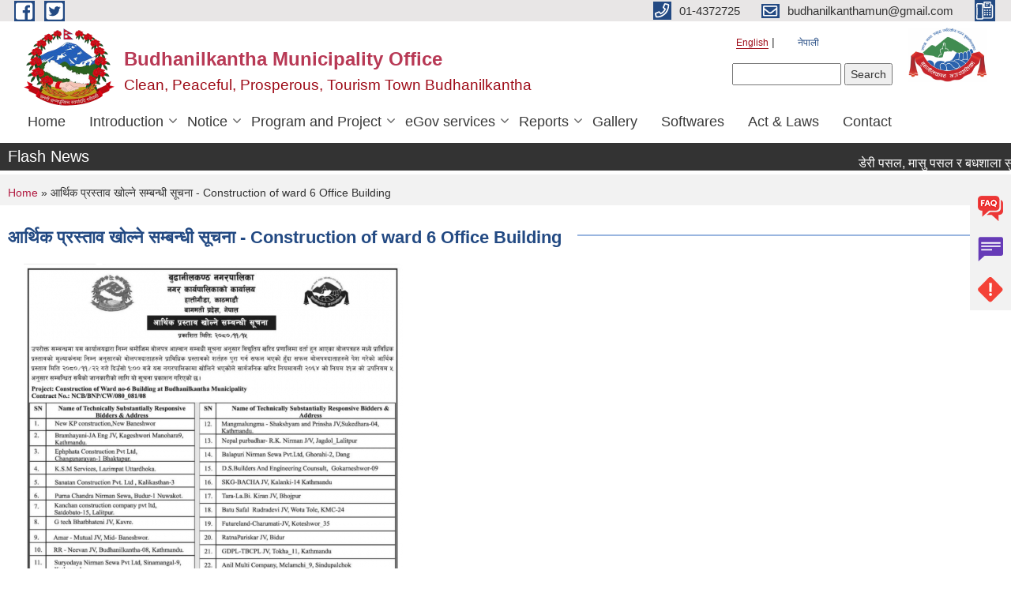

--- FILE ---
content_type: text/html; charset=utf-8
request_url: https://budhanilkanthamun.gov.np/en/content/%E0%A4%86%E0%A4%B0%E0%A5%8D%E0%A4%A5%E0%A4%BF%E0%A4%95-%E0%A4%AA%E0%A5%8D%E0%A4%B0%E0%A4%B8%E0%A5%8D%E0%A4%A4%E0%A4%BE%E0%A4%B5-%E0%A4%96%E0%A5%8B%E0%A4%B2%E0%A5%8D%E0%A4%A8%E0%A5%87-%E0%A4%B8%E0%A4%AE%E0%A5%8D%E0%A4%AC%E0%A4%A8%E0%A5%8D%E0%A4%A7%E0%A5%80-%E0%A4%B8%E0%A5%82%E0%A4%9A%E0%A4%A8%E0%A4%BE-construction-ward-6-office-building
body_size: 11236
content:
<!DOCTYPE html PUBLIC "-//W3C//DTD XHTML+RDFa 1.0//EN"
  "http://www.w3.org/MarkUp/DTD/xhtml-rdfa-1.dtd">
<html xmlns="http://www.w3.org/1999/xhtml" xml:lang="en" version="XHTML+RDFa 1.0" dir="ltr"
  xmlns:content="http://purl.org/rss/1.0/modules/content/"
  xmlns:dc="http://purl.org/dc/terms/"
  xmlns:foaf="http://xmlns.com/foaf/0.1/"
  xmlns:og="http://ogp.me/ns#"
  xmlns:rdfs="http://www.w3.org/2000/01/rdf-schema#"
  xmlns:sioc="http://rdfs.org/sioc/ns#"
  xmlns:sioct="http://rdfs.org/sioc/types#"
  xmlns:skos="http://www.w3.org/2004/02/skos/core#"
  xmlns:xsd="http://www.w3.org/2001/XMLSchema#">

<head profile="http://www.w3.org/1999/xhtml/vocab">
  <meta http-equiv="Content-Type" content="text/html; charset=utf-8" />
<meta name="Generator" content="Municipality Website" />
<link rel="canonical" href="/en/content/%E0%A4%86%E0%A4%B0%E0%A5%8D%E0%A4%A5%E0%A4%BF%E0%A4%95-%E0%A4%AA%E0%A5%8D%E0%A4%B0%E0%A4%B8%E0%A5%8D%E0%A4%A4%E0%A4%BE%E0%A4%B5-%E0%A4%96%E0%A5%8B%E0%A4%B2%E0%A5%8D%E0%A4%A8%E0%A5%87-%E0%A4%B8%E0%A4%AE%E0%A5%8D%E0%A4%AC%E0%A4%A8%E0%A5%8D%E0%A4%A7%E0%A5%80-%E0%A4%B8%E0%A5%82%E0%A4%9A%E0%A4%A8%E0%A4%BE-construction-ward-6-office-building" />
<link rel="shortlink" href="/en/node/1828" />
<link rel="shortcut icon" href="https://budhanilkanthamun.gov.np/sites/budhanilkanthamun.gov.np/files/bmun%20logo_0.jpg" type="image/jpeg" />
<meta charset="UTF-8">
<meta name="theme-color" content="#053775">
<meta name="viewport" content="width=device-width, initial-scale=1, user-scalable=0,  target-densitydpi=device-dpi">
<title>आर्थिक प्रस्ताव खोल्ने सम्बन्धी सूचना  - Construction of ward 6 Office Building | Budhanilkantha Municipality Office</title>
<meta property="og:image" content="http://202.45.144.235/sites/all/themes/newmun/oglogo.png">
<meta http-equiv="X-UA-Compatible" content="IE=edge">
<meta name="msapplication-TileColor" content="#ffffff">
<meta name="msapplication-TileImage" content="favicon/ms-icon-144x144.png">
<meta name="theme-color" content="#ffffff">

<!-- *************** Google Font *************** -->
<link href="https://fonts.googleapis.com/css?family=Poppins:300,400,500,600,700" rel="stylesheet">
<link href="https://fonts.googleapis.com/css?family=Mukta" rel="stylesheet">

<!-- *************** Font Awesome *************** -->
<link href="sites/all/themes/newmun/fonts/font-awesome-5-0-1/css/fontawesome-all.min.css" rel="stylesheet" type="text/css" />
<style type="text/css" media="all">
@import url("https://budhanilkanthamun.gov.np/modules/system/system.base.css?t1l7m9");
@import url("https://budhanilkanthamun.gov.np/modules/system/system.menus.css?t1l7m9");
@import url("https://budhanilkanthamun.gov.np/modules/system/system.messages.css?t1l7m9");
@import url("https://budhanilkanthamun.gov.np/modules/system/system.theme.css?t1l7m9");
</style>
<style type="text/css" media="all">
@import url("https://budhanilkanthamun.gov.np/modules/field/theme/field.css?t1l7m9");
@import url("https://budhanilkanthamun.gov.np/modules/node/node.css?t1l7m9");
@import url("https://budhanilkanthamun.gov.np/modules/poll/poll.css?t1l7m9");
@import url("https://budhanilkanthamun.gov.np/modules/search/search.css?t1l7m9");
@import url("https://budhanilkanthamun.gov.np/modules/user/user.css?t1l7m9");
@import url("https://budhanilkanthamun.gov.np/sites/all/modules/views/css/views.css?t1l7m9");
@import url("https://budhanilkanthamun.gov.np/sites/all/modules/ckeditor/css/ckeditor.css?t1l7m9");
</style>
<style type="text/css" media="all">
@import url("https://budhanilkanthamun.gov.np/sites/all/modules/colorbox/styles/default/colorbox_style.css?t1l7m9");
@import url("https://budhanilkanthamun.gov.np/sites/all/modules/ctools/css/ctools.css?t1l7m9");
@import url("https://budhanilkanthamun.gov.np/modules/locale/locale.css?t1l7m9");
@import url("https://budhanilkanthamun.gov.np/sites/all/modules/text_resize/text_resize.css?t1l7m9");
</style>
<style type="text/css" media="all">
@import url("https://budhanilkanthamun.gov.np/sites/all/themes/newmun-old/js/vendor/bootstrap/css/bootstrap.min.css?t1l7m9");
@import url("https://budhanilkanthamun.gov.np/sites/all/themes/newmun-old/js/vendor/bootstrap/css/bootstrap-theme.min.css?t1l7m9");
@import url("https://budhanilkanthamun.gov.np/sites/all/themes/newmun-old/js/vendor/slick-1-9/slick.css?t1l7m9");
@import url("https://budhanilkanthamun.gov.np/sites/all/themes/newmun-old/js/vendor/slick-1-9/slick-theme.css?t1l7m9");
@import url("https://budhanilkanthamun.gov.np/sites/all/themes/newmun-old/js/vendor/malihu-custom-scroll/jquery.mCustomScrollbar.min.css?t1l7m9");
@import url("https://budhanilkanthamun.gov.np/sites/all/themes/newmun-old/css/common/main.css?t1l7m9");
@import url("https://budhanilkanthamun.gov.np/sites/all/themes/newmun-old/css/common/pp.css?t1l7m9");
@import url("https://budhanilkanthamun.gov.np/sites/all/themes/newmun-old/css/common/header.css?t1l7m9");
@import url("https://budhanilkanthamun.gov.np/sites/all/themes/newmun-old/css/common/footer.css?t1l7m9");
@import url("https://budhanilkanthamun.gov.np/sites/all/themes/newmun-old/css/theme/theme-red-blue.css?t1l7m9");
@import url("https://budhanilkanthamun.gov.np/sites/all/themes/newmun-old/css/pages/home-Municipality.css?t1l7m9");
@import url("https://budhanilkanthamun.gov.np/sites/all/themes/newmun-old/css/pages/gallery.css?t1l7m9");
@import url("https://budhanilkanthamun.gov.np/sites/all/themes/newmun-old/css/common/inner-page.css?t1l7m9");
@import url("https://budhanilkanthamun.gov.np/sites/all/themes/newmun-old/css/pages/note.css?t1l7m9");
@import url("https://budhanilkanthamun.gov.np/sites/all/themes/newmun-old/css/pages/contact.css?t1l7m9");
</style>

<!--[if lte IE 7]>
<link type="text/css" rel="stylesheet" href="https://budhanilkanthamun.gov.np/sites/all/themes/newmun-old/css/ie.css?t1l7m9" media="all" />
<![endif]-->

<!--[if IE 6]>
<link type="text/css" rel="stylesheet" href="https://budhanilkanthamun.gov.np/sites/all/themes/newmun-old/css/ie6.css?t1l7m9" media="all" />
<![endif]-->

</head>
<body class="html not-front not-logged-in two-sidebars page-node page-node- page-node-1828 node-type-article i18n-en triptych footer-columns" >
  <div id="skip-link">
    <a href="#main-content" class="element-invisible element-focusable">Skip to main content</a>
  </div>
        

<div class="sticky">
        <a href="/faq">
		<img src = "/sites/all/themes/newmun/img/icons/faq.png">            
            <span>FAQs</span>
        </a>
        <a href="/grievance">
            <img src="/sites/all/themes/newmun/img/icons/Group_215.png">            <span>Complain</span>
        </a>
		<a href="/problem-registration">
            <img src="/sites/all/themes/newmun/img/icons/Group_217.png">            <span>Problems</span>
        </a>
    </div>
    <header>
        <button id="menu-toggle">
            <div id="hamburger">
                <span></span>
                <span></span>
                <span></span>
            </div>
            <div id="cross">
                <span></span>
                <span></span>
            </div>
        </button>
        <div class="header-top">
            <div class="container flex-container">
                <div class="top-left">
                    <a href="">
                      <img src="/sites/all/themes/newmun/img/icons/fb.png"> 
                    </a>

                    <a href="">
                        <img src="/sites/all/themes/newmun/img/icons/tter.png">					       </a>
                    <div class="first">
                        <div class="translate">
                            <ul class="language-switcher-locale-url"><li class="en first active"><a href="/en/content/%E0%A4%86%E0%A4%B0%E0%A5%8D%E0%A4%A5%E0%A4%BF%E0%A4%95-%E0%A4%AA%E0%A5%8D%E0%A4%B0%E0%A4%B8%E0%A5%8D%E0%A4%A4%E0%A4%BE%E0%A4%B5-%E0%A4%96%E0%A5%8B%E0%A4%B2%E0%A5%8D%E0%A4%A8%E0%A5%87-%E0%A4%B8%E0%A4%AE%E0%A5%8D%E0%A4%AC%E0%A4%A8%E0%A5%8D%E0%A4%A7%E0%A5%80-%E0%A4%B8%E0%A5%82%E0%A4%9A%E0%A4%A8%E0%A4%BE-construction-ward-6-office-building" class="language-link active" xml:lang="en">English</a></li>
<li class="ne last"><a href="/ne/content/%E0%A4%86%E0%A4%B0%E0%A5%8D%E0%A4%A5%E0%A4%BF%E0%A4%95-%E0%A4%AA%E0%A5%8D%E0%A4%B0%E0%A4%B8%E0%A5%8D%E0%A4%A4%E0%A4%BE%E0%A4%B5-%E0%A4%96%E0%A5%8B%E0%A4%B2%E0%A5%8D%E0%A4%A8%E0%A5%87-%E0%A4%B8%E0%A4%AE%E0%A5%8D%E0%A4%AC%E0%A4%A8%E0%A5%8D%E0%A4%A7%E0%A5%80-%E0%A4%B8%E0%A5%82%E0%A4%9A%E0%A4%A8%E0%A4%BE-construction-ward-6-office-building" class="language-link" xml:lang="ne">नेपाली</a></li>
</ul>                        </div>
                        <button class="search-mobile">
                              <div class="region region-search-box">
    <div id="block-search-form" class="block block-search">

    
  <div class="content">
    <form action="/en/content/%E0%A4%86%E0%A4%B0%E0%A5%8D%E0%A4%A5%E0%A4%BF%E0%A4%95-%E0%A4%AA%E0%A5%8D%E0%A4%B0%E0%A4%B8%E0%A5%8D%E0%A4%A4%E0%A4%BE%E0%A4%B5-%E0%A4%96%E0%A5%8B%E0%A4%B2%E0%A5%8D%E0%A4%A8%E0%A5%87-%E0%A4%B8%E0%A4%AE%E0%A5%8D%E0%A4%AC%E0%A4%A8%E0%A5%8D%E0%A4%A7%E0%A5%80-%E0%A4%B8%E0%A5%82%E0%A4%9A%E0%A4%A8%E0%A4%BE-construction-ward-6-office-building" method="post" id="search-block-form" accept-charset="UTF-8"><div><div class="container-inline">
      <h2 class="element-invisible">Search form</h2>
    <div class="form-item form-type-textfield form-item-search-block-form">
  <label class="element-invisible" for="edit-search-block-form--2">Search </label>
 <input title="Enter the terms you wish to search for." type="text" id="edit-search-block-form--2" name="search_block_form" value="" size="15" maxlength="128" class="form-text" />
</div>
<div class="form-actions form-wrapper" id="edit-actions"><input type="submit" id="edit-submit" name="op" value="Search" class="form-submit" /></div><input type="hidden" name="form_build_id" value="form-v9n7-6I0ear_zvnIepDiHgQfOSDw88UDHfbyrp7hVpI" />
<input type="hidden" name="form_id" value="search_block_form" />
</div>
</div></form>  </div>
</div>
  </div>
                            <button class="close">X</button>
                        </button>
                    </div>
                </div>
                <div class="top-right">

                    <a href="tel:01-4372725">
                        <img src="/sites/all/themes/newmun/img/icons/Path_39.png">						
                        <span>01-4372725</span>
                    </a>
                    <a href="mailto:budhanilkanthamun@gmail.com">
					<img src="/sites/all/themes/newmun/img/icons/Path_38.png">					  
                        <span>budhanilkanthamun@gmail.com</span>
                    </a>
                    <a href="tel:">
                        <img src="/sites/all/themes/newmun/img/icons/Group_142.png">						
                        <span></span>
                    </a>
                    <!-- <button class="btn-search-toggler">
                        <img src="sites/all/themes/newmun/img/icons/icon-search.svg" alt="" class="svg">
                    </button> -->
                </div>
            </div>
            
        </div>
        <nav class="header-bottom">
            <div class="container flex-container">
                <div class="layer-1">
                    <a class="logo-mobile" href="/en">
                       <img src="/sites/all/themes/newmun/new_logo.png">				   </a>
                    <a class="logo-main" href="/en">
                        <img src="/sites/all/themes/newmun/new_logo.png" ">
                        <span>
                            <span>Budhanilkantha Municipality Office</span>
                            <span>Clean, Peaceful, Prosperous, Tourism Town Budhanilkantha</span>
                        </span>
                    </a>
                    <div class="flex-row pull-right low-right">
                        <div class="first">
                            <div class="translate">
                            <ul class="language-switcher-locale-url"><li class="en first active"><a href="/en/content/%E0%A4%86%E0%A4%B0%E0%A5%8D%E0%A4%A5%E0%A4%BF%E0%A4%95-%E0%A4%AA%E0%A5%8D%E0%A4%B0%E0%A4%B8%E0%A5%8D%E0%A4%A4%E0%A4%BE%E0%A4%B5-%E0%A4%96%E0%A5%8B%E0%A4%B2%E0%A5%8D%E0%A4%A8%E0%A5%87-%E0%A4%B8%E0%A4%AE%E0%A5%8D%E0%A4%AC%E0%A4%A8%E0%A5%8D%E0%A4%A7%E0%A5%80-%E0%A4%B8%E0%A5%82%E0%A4%9A%E0%A4%A8%E0%A4%BE-construction-ward-6-office-building" class="language-link active" xml:lang="en">English</a></li>
<li class="ne last"><a href="/ne/content/%E0%A4%86%E0%A4%B0%E0%A5%8D%E0%A4%A5%E0%A4%BF%E0%A4%95-%E0%A4%AA%E0%A5%8D%E0%A4%B0%E0%A4%B8%E0%A5%8D%E0%A4%A4%E0%A4%BE%E0%A4%B5-%E0%A4%96%E0%A5%8B%E0%A4%B2%E0%A5%8D%E0%A4%A8%E0%A5%87-%E0%A4%B8%E0%A4%AE%E0%A5%8D%E0%A4%AC%E0%A4%A8%E0%A5%8D%E0%A4%A7%E0%A5%80-%E0%A4%B8%E0%A5%82%E0%A4%9A%E0%A4%A8%E0%A4%BE-construction-ward-6-office-building" class="language-link" xml:lang="ne">नेपाली</a></li>
</ul>  <div class="region region-search-box">
      <div class="region region-search-box">
    <div id="block-search-form" class="block block-search">

    
  <div class="content">
    <form action="/en/content/%E0%A4%86%E0%A4%B0%E0%A5%8D%E0%A4%A5%E0%A4%BF%E0%A4%95-%E0%A4%AA%E0%A5%8D%E0%A4%B0%E0%A4%B8%E0%A5%8D%E0%A4%A4%E0%A4%BE%E0%A4%B5-%E0%A4%96%E0%A5%8B%E0%A4%B2%E0%A5%8D%E0%A4%A8%E0%A5%87-%E0%A4%B8%E0%A4%AE%E0%A5%8D%E0%A4%AC%E0%A4%A8%E0%A5%8D%E0%A4%A7%E0%A5%80-%E0%A4%B8%E0%A5%82%E0%A4%9A%E0%A4%A8%E0%A4%BE-construction-ward-6-office-building" method="post" id="search-block-form" accept-charset="UTF-8"><div><div class="container-inline">
      <h2 class="element-invisible">Search form</h2>
    <div class="form-item form-type-textfield form-item-search-block-form">
  <label class="element-invisible" for="edit-search-block-form--2">Search </label>
 <input title="Enter the terms you wish to search for." type="text" id="edit-search-block-form--2" name="search_block_form" value="" size="15" maxlength="128" class="form-text" />
</div>
<div class="form-actions form-wrapper" id="edit-actions"><input type="submit" id="edit-submit" name="op" value="Search" class="form-submit" /></div><input type="hidden" name="form_build_id" value="form-v9n7-6I0ear_zvnIepDiHgQfOSDw88UDHfbyrp7hVpI" />
<input type="hidden" name="form_id" value="search_block_form" />
</div>
</div></form>  </div>
</div>
  </div>
  </div>
							</div>
							 
                            </div>
												<div class="second">
                            <img style="max-width:100px;" src="https://budhanilkanthamun.gov.np/sites/budhanilkanthamun.gov.np/files/img/Budhanilkantha%20Municipality%20logo-01%20%281%29.jpg" alt="Local Government Logo">
                        </div>
						   <?php// endif; ?>
                    </div>
                </div>
                <div class="layer-2">
				<div class="col-md-12">
  <div class="region region-navigation">
    <div id="block-system-main-menu" class="block block-system block-menu">

    
  <div class="content">
    <ul class="main-nav"><li ><a href="/en" title="">Home</a></li><li class=has-child><a href="/en" title="">Introduction</a><ul class="custom-drop-menu gradient-bg-grey"><li ><a href="https://budhanilkanthamun.gov.np/ne/about" title="">Brief Introduction</a></li><li ><a href="https://budhanilkanthamun.gov.np/ne/functions-%26-rights" title="">Functions, Duties and Powers</a></li><li ><a href="https://budhanilkanthamun.gov.np/ne/node/6" title="">Organizational Chart</a></li><li ><a href="/en/staff" title="">Municipality Staff</a></li><li ><a href="/en/ward-profile" title="">Ward Profile</a></li><li ><a href="https://budhanilkanthamun.gov.np/ne/electedmember" title="">Elected Official</a></li><li ><a href="https://budhanilkanthamun.gov.np/ne/ward_staff%20" title="">Ward Staff</a></li></ul></li><li class=has-child><a href="/en" title="">Notice</a><ul class="custom-drop-menu gradient-bg-grey"><li ><a href="/en/news-notices" title="">News and Notices</a></li><li ><a href="/en/public-procurement-tender-notices" title="">Public Procurement/ Tender Notices</a></li><li ><a href="https://budhanilkanthamun.gov.np/ne/rajpatra-section" title="">Act, law and directives</a></li><li ><a href="https://budhanilkanthamun.gov.np/ne/tax-and-fees" title="">Tax and Fees</a></li></ul></li><li class=has-child><a href="/en" title="">Program and Project</a><ul class="custom-drop-menu gradient-bg-grey"><li ><a href="/en/budget-program" title="">Budget and Program</a></li><li ><a href="/en/plan-project" title="">Plan and Project</a></li></ul></li><li class=has-child><a href="/en" title="">eGov services</a><ul class="custom-drop-menu gradient-bg-grey"><li ><a href="/en/vital-registration" title="">Vital Registration</a></li><li ><a href="/en/social-security" title="">Social Security</a></li><li ><a href="https://budhanilkanthamun.gov.np/en/node/1177" title="">Citizen Charter</a></li><li ><a href="/en/application-letter" title="">Application Letter</a></li></ul></li><li class=has-child><a href="/en" title="">Reports</a><ul class="custom-drop-menu gradient-bg-grey"><li ><a href="/en/publications" title="">Publications</a></li><li ><a href="/en/annual-progress-report" title="">Annual Progress Report</a></li><li ><a href="/en/audit-report" title="">Audit Report</a></li></ul></li><li ><a href="/en/photo-gallery" title="">Gallery</a></li><li ><a href="http://budhanilkanthamun.gov.np/ne/content/software" title="">Softwares</a></li><li ><a href="http://budhanilkanthamun.gov.np/ne/rajpatra-section" title="">Act &amp; Laws</a></li><li ><a href="/en/content/contact">Contact</a></li></ul>  </div>
</div>
  </div>
				</div>
				
                </div>
            </div>
            <span class="active-hover"></span>
        </nav>
    </header>
	<main>
	       		<section class="header-notice">

            <div class="notice">                 
     <div class="region region-newsticker">
    <div id="block-views-news-events-block-9" class="block block-views">
 <div class="container flex-container font-popins">
    <h4>Flash News</h4>
                      <div class="notice-slider" style="position: absolute;margin-top: 7px; margin-left: 65px;">
                       
                      
  <div class="content">
     <marquee id="test" behavior="scroll" scrolldelay="100" scrollamount="4" onmouseover="document.all.test.stop()" onmouseout="document.all.test.start()">
	<div class="view view-news-events view-id-news_events view-display-id-block_9 Breadcrumb view-dom-id-10db1f237f2c4ef1cc9c46cdb83a1671">
        
  
  
      <div class="view-content">
        <div class="views-row views-row-1 views-row-odd views-row-first">
      
  <div class="views-field views-field-title">        <span class="field-content"><a href="/en/content/%E0%A4%A1%E0%A5%87%E0%A4%B0%E0%A5%80-%E0%A4%AA%E0%A4%B8%E0%A4%B2-%E0%A4%AE%E0%A4%BE%E0%A4%B8%E0%A5%81-%E0%A4%AA%E0%A4%B8%E0%A4%B2-%E0%A4%B0-%E0%A4%AC%E0%A4%A7%E0%A4%B6%E0%A4%BE%E0%A4%B2%E0%A4%BE-%E0%A4%B8%E0%A5%81%E0%A4%A7%E0%A4%BE%E0%A4%B0-%E0%A4%95%E0%A4%BE%E0%A4%B0%E0%A5%8D%E0%A4%AF%E0%A4%95%E0%A5%8D%E0%A4%B0%E0%A4%AE-%E0%A4%B8%E0%A4%AE%E0%A5%8D%E0%A4%AC%E0%A4%A8%E0%A5%8D%E0%A4%A7%E0%A4%AE%E0%A4%BE-%E0%A5%A4">डेरी पसल, मासु पसल र बधशाला सुधार कार्यक्रम सम्बन्धमा ।</a></span>  </div>  </div>
  <div class="views-row views-row-2 views-row-even">
      
  <div class="views-field views-field-title">        <span class="field-content"><a href="/en/content/%E0%A4%85%E0%A4%AA%E0%A4%BE%E0%A4%99%E0%A5%8D%E0%A4%97-%E0%A4%A4%E0%A4%A5%E0%A4%BE-%E0%A4%85%E0%A4%B8%E0%A4%B9%E0%A4%BE%E0%A4%AF-%E0%A4%B5%E0%A4%BF%E0%A4%AA%E0%A4%A8%E0%A5%8D%E0%A4%A8-%E0%A4%B5%E0%A4%B0%E0%A5%8D%E0%A4%97-%E0%A4%A4%E0%A4%A5%E0%A4%BE-%E0%A4%A6%E0%A5%8D%E0%A4%B5%E0%A4%A8%E0%A5%8D%E0%A4%A6-%E0%A4%AA%E0%A4%BF%E0%A4%A1%E0%A4%BF%E0%A4%A4%E0%A4%95%E0%A4%BE-%E0%A4%B2%E0%A4%BE%E0%A4%97%E0%A4%BF-%E0%A4%B2%E0%A5%8B%E0%A4%95%E0%A4%B2-%E0%A4%95%E0%A5%81%E0%A4%96%E0%A5%81%E0%A4%B0%E0%A4%BE%E0%A4%95%E0%A5%8B-%E0%A4%9A%E0%A4%B2%E0%A5%8D%E0%A4%B2%E0%A4%BE-%E0%A4%B5%E0%A4%BF%E0%A4%A4%E0%A4%B0%E0%A4%A3-%E0%A4%B8%E0%A4%AE%E0%A5%8D%E0%A4%AC%E0%A4%A8%E0%A5%8D%E0%A4%A7%E0%A5%80">अपाङ्ग तथा असहाय विपन्न वर्ग तथा द्वन्द पिडितका लागि लोकल कुखुराको चल्ला वितरण सम्बन्धी सूचना !</a></span>  </div>  </div>
  <div class="views-row views-row-3 views-row-odd">
      
  <div class="views-field views-field-title">        <span class="field-content"><a href="/en/content/%E0%A4%B5%E0%A5%88%E0%A4%A6%E0%A5%87%E0%A4%B6%E0%A4%BF%E0%A4%95-%E0%A4%B0%E0%A5%8B%E0%A4%9C%E0%A4%97%E0%A4%BE%E0%A4%B0%E0%A5%80%E0%A4%AC%E0%A4%BE%E0%A4%9F-%E0%A4%AB%E0%A4%B0%E0%A5%8D%E0%A4%95%E0%A4%BF%E0%A4%8F%E0%A4%95%E0%A4%BE-%E0%A4%87%E0%A4%9A%E0%A5%8D%E0%A4%9B%E0%A5%81%E0%A4%95-%E0%A4%B5%E0%A5%8D%E0%A4%AF%E0%A4%95%E0%A5%8D%E0%A4%A4%E0%A4%BF%E0%A4%B9%E0%A4%B0%E0%A5%81%E0%A4%B2%E0%A5%87-%E0%A4%A8%E0%A4%BF%E0%A4%B5%E0%A5%87%E0%A4%A6%E0%A4%A8-%E0%A4%AA%E0%A5%87%E0%A4%B6-%E0%A4%97%E0%A4%B0%E0%A5%8D%E0%A4%A8%E0%A5%87-%E0%A4%B8%E0%A4%AE%E0%A5%8D%E0%A4%AC%E0%A4%A8%E0%A5%8D%E0%A4%A7%E0%A5%80-%E0%A4%B8%E0%A5%82%E0%A4%9A%E0%A4%A8%E0%A4%BE%E0%A5%A4">वैदेशिक रोजगारीबाट फर्किएका इच्छुक व्यक्तिहरुले निवेदन पेश गर्ने सम्बन्धी सूचना।</a></span>  </div>  </div>
  <div class="views-row views-row-4 views-row-even">
      
  <div class="views-field views-field-title">        <span class="field-content"><a href="/en/content/%E0%A5%AB%E0%A5%A6-%E0%A4%B8%E0%A4%BE%E0%A4%9D%E0%A5%87%E0%A4%A6%E0%A4%BE%E0%A4%B0%E0%A5%80%E0%A4%AE%E0%A4%BE-%E0%A4%A8%E0%A4%B0%E0%A5%8D%E0%A4%B8%E0%A4%B0%E0%A5%80-%E0%A4%B8%E0%A5%8D%E0%A4%A5%E0%A4%BE%E0%A4%AA%E0%A4%A8%E0%A4%BE-%E0%A4%B8%E0%A4%B9%E0%A4%AF%E0%A5%8B%E0%A4%97-%E0%A4%95%E0%A4%BE%E0%A4%B0%E0%A5%8D%E0%A4%AF%E0%A4%95%E0%A5%8D%E0%A4%B0%E0%A4%AE-%E0%A4%B8%E0%A4%9E%E0%A5%8D%E0%A4%9A%E0%A4%BE%E0%A4%B2%E0%A4%A8-%E0%A4%97%E0%A4%B0%E0%A5%8D%E0%A4%A8-%E0%A4%86%E0%A4%B5%E0%A5%87%E0%A4%A6%E0%A4%A8-%E0%A4%A6%E0%A4%BF%E0%A4%A8%E0%A5%87-%E0%A4%B8%E0%A4%AE%E0%A5%8D%E0%A4%AC%E0%A4%A8%E0%A5%8D%E0%A4%A7%E0%A5%80-%E0%A4%B8%E0%A5%82%E0%A4%9A%E0%A4%A8%E0%A4%BE-%E0%A5%A4">५०% साझेदारीमा नर्सरी स्थापना सहयोग कार्यक्रम सञ्चालन गर्न आवेदन दिने सम्बन्धी सूचना ।</a></span>  </div>  </div>
  <div class="views-row views-row-5 views-row-odd">
      
  <div class="views-field views-field-title">        <span class="field-content"><a href="/en/content/%E0%A4%B5%E0%A5%88%E0%A4%A6%E0%A5%87%E0%A4%B6%E0%A4%BF%E0%A4%95-%E0%A4%B0%E0%A5%8B%E0%A4%9C%E0%A4%97%E0%A4%BE%E0%A4%B0%E0%A5%80%E0%A4%AC%E0%A4%BE%E0%A4%9F-%E0%A4%AB%E0%A4%B0%E0%A5%8D%E0%A4%95%E0%A4%BF%E0%A4%8F%E0%A4%B0-%E0%A4%B8%E0%A5%8D%E0%A4%B5%E0%A4%A6%E0%A5%87%E0%A4%B6%E0%A4%AE%E0%A4%BE-%E0%A4%89%E0%A4%A6%E0%A5%8D%E0%A4%AF%E0%A4%AE-%E0%A4%97%E0%A4%B0%E0%A5%80-%E0%A4%AC%E0%A4%B8%E0%A5%87%E0%A4%95%E0%A4%BE-%E0%A4%89%E0%A4%A6%E0%A5%8D%E0%A4%AF%E0%A4%AE%E0%A5%80%E0%A4%B2%E0%A4%BE%E0%A4%88-%E0%A4%B0%E0%A4%BE%E0%A4%B7%E0%A5%8D%E0%A4%9F%E0%A5%8D%E0%A4%B0%E0%A4%BF%E0%A4%AF-%E0%A4%B8%E0%A4%AE%E0%A5%8D%E0%A4%AE%E0%A4%BE%E0%A4%A8-%E0%A4%A4%E0%A4%A5%E0%A4%BE-%E0%A4%AA%E0%A5%81%E0%A4%B0%E0%A4%B8%E0%A5%8D%E0%A4%95%E0%A4%BE%E0%A4%B0">वैदेशिक रोजगारीबाट फर्किएर स्वदेशमा उद्यम गरी बसेका उद्यमीलाई राष्ट्रिय सम्मान तथा पुरस्कार लागि आवेदन दिने सम्बन्धमा ।</a></span>  </div>  </div>
  <div class="views-row views-row-6 views-row-even">
      
  <div class="views-field views-field-title">        <span class="field-content"><a href="/en/content/%E0%A4%B8%E0%A4%BF%E0%A4%AA-%E0%A4%AA%E0%A4%B0%E0%A4%BF%E0%A4%95%E0%A5%8D%E0%A4%B7%E0%A4%A3%E0%A4%95%E0%A5%8B-%E0%A4%B2%E0%A4%BE%E0%A4%97%E0%A4%BF-%E0%A4%86%E0%A4%B5%E0%A4%A6%E0%A5%87%E0%A4%A8-%E0%A4%86%E0%A4%B5%E0%A5%8D%E0%A4%B9%E0%A4%BE%E0%A4%A8-%E0%A4%B8%E0%A4%AE%E0%A5%8D%E0%A4%AC%E0%A4%A8%E0%A5%8D%E0%A4%A7%E0%A5%80-%E0%A4%B8%E0%A5%82%E0%A4%9A%E0%A4%A8%E0%A4%BE">सिप परिक्षणको लागि आवदेन आव्हान सम्बन्धी सूचना !</a></span>  </div>  </div>
  <div class="views-row views-row-7 views-row-odd">
      
  <div class="views-field views-field-title">        <span class="field-content"><a href="/en/content/%E0%A4%B8%E0%A4%B9%E0%A4%AD%E0%A4%BE%E0%A4%97%E0%A4%BF-%E0%A4%B9%E0%A5%81%E0%A4%A8%E0%A5%87-%E0%A4%B8%E0%A4%AE%E0%A5%8D%E0%A4%AC%E0%A4%A8%E0%A5%8D%E0%A4%A7%E0%A4%AE%E0%A4%BE-%E0%A5%A4">सहभागि हुने सम्बन्धमा ।</a></span>  </div>  </div>
  <div class="views-row views-row-8 views-row-even">
      
  <div class="views-field views-field-title">        <span class="field-content"><a href="/en/content/%E0%A4%B8%E0%A4%BE%E0%A4%AE%E0%A4%BE%E0%A4%9C%E0%A4%BF%E0%A4%95-%E0%A4%B8%E0%A5%81%E0%A4%B0%E0%A4%95%E0%A5%8D%E0%A4%B7%E0%A4%BE-%E0%A4%95%E0%A5%8B%E0%A4%B7%E0%A4%AE%E0%A4%BE-%E0%A4%86%E0%A4%AC%E0%A4%A6%E0%A5%8D%E0%A4%A7%E0%A4%A4%E0%A4%BE-%E0%A4%B8%E0%A4%AE%E0%A5%8D%E0%A4%AC%E0%A4%A8%E0%A5%8D%E0%A4%A7%E0%A5%80-%E0%A4%B8%E0%A5%82%E0%A4%9A%E0%A4%A8%E0%A4%BE">सामाजिक सुरक्षा कोषमा आबद्धता सम्बन्धी सूचना !</a></span>  </div>  </div>
  <div class="views-row views-row-9 views-row-odd">
      
  <div class="views-field views-field-title">        <span class="field-content"><a href="/en/content/%E0%A4%AD%E0%A4%97%E0%A4%A4-%E0%A4%B8%E0%A4%B0%E0%A5%8D%E0%A4%B5%E0%A4%9C%E0%A4%BF%E0%A4%A4-%E0%A4%B6%E0%A4%BF%E0%A4%B2%E0%A5%8D%E0%A4%AA-%E0%A4%89%E0%A4%A6%E0%A5%8D%E0%A4%AF%E0%A4%AE-%E0%A4%B5%E0%A4%BF%E0%A4%95%E0%A4%BE%E0%A4%B8-%E0%A4%95%E0%A4%BE%E0%A4%B0%E0%A5%8D%E0%A4%AF%E0%A4%95%E0%A5%8D%E0%A4%B0%E0%A4%AE%E0%A4%95%E0%A4%BE-%E0%A4%B2%E0%A4%BE%E0%A4%97%E0%A4%BF-%E0%A4%86%E0%A4%B5%E0%A5%87%E0%A4%A6%E0%A4%A8-%E0%A4%AA%E0%A5%87%E0%A4%B6-%E0%A4%97%E0%A4%B0%E0%A5%8D%E0%A4%A8%E0%A5%87-%E0%A4%B8%E0%A4%AE%E0%A5%8D%E0%A4%AC%E0%A4%A8%E0%A5%8D%E0%A4%A7%E0%A5%80-%E0%A4%B8%E0%A5%82%E0%A4%9A%E0%A4%A8%E0%A4%BE">भगत सर्वजित शिल्प उद्यम विकास कार्यक्रमका लागि आवेदन पेश गर्ने सम्बन्धी सूचना</a></span>  </div>  </div>
  <div class="views-row views-row-10 views-row-even views-row-last">
      
  <div class="views-field views-field-title">        <span class="field-content"><a href="/en/content/%E0%A4%B8%E0%A5%8D%E0%A4%9F%E0%A4%B2-%E0%A4%A6%E0%A4%B0%E0%A5%8D%E0%A4%A4%E0%A4%BE-%E0%A4%97%E0%A4%B0%E0%A5%8D%E0%A4%A8%E0%A5%87-%E0%A4%AE%E0%A5%8D%E0%A4%AF%E0%A4%BE%E0%A4%A6-%E0%A4%A5%E0%A4%AA-%E0%A4%B8%E0%A4%AE%E0%A5%8D%E0%A4%AC%E0%A4%A8%E0%A5%8D%E0%A4%A7%E0%A5%80-%E0%A4%B8%E0%A5%82%E0%A4%9A%E0%A4%A8%E0%A4%BE-%E0%A5%A4">स्टल दर्ता गर्ने म्याद थप सम्बन्धी सूचना ।</a></span>  </div>  </div>
    </div>
  
  
  
      
<div class="more-link">
  <a href="/en/news-notices">
    more  </a>
</div>
  
  
  
</div>	</marquee>
  </div>
   </div>
</div>
</div>
  </div>
            </div>
			             </div>
        </section>
	
    	     
			  <section class="page-title-breadcrumb">
            <div class="container flex-container">
              <div class="breadcrumb">
              <h2 class="element-invisible">You are here</h2><div class="breadcrumb"><a href="/en">Home</a> » आर्थिक प्रस्ताव खोल्ने सम्बन्धी सूचना  - Construction of ward 6 Office Building</div>			  </div>
            </div>
        </section>
			
			 <section class=" introduction" style="margin-top:25px">
            <div class="container">
                <div class="row" style="margin-bottom:36px">
                    <div class="col-xs-12 col-sm-12 col-md-12{9">
                                                  <div class="intro">
                                <h3 class="section-title border">
                                    <span>
                                       	आर्थिक प्रस्ताव खोल्ने सम्बन्धी सूचना  - Construction of ward 6 Office Building   </span>
                                </h3>
                                
                            </div>

   <div class="region region-content">
    <div id="block-system-main" class="block block-system">

    
  <div class="content">
    <div id="node-1828" class="node node-article node-full clearfix" about="/en/content/%E0%A4%86%E0%A4%B0%E0%A5%8D%E0%A4%A5%E0%A4%BF%E0%A4%95-%E0%A4%AA%E0%A5%8D%E0%A4%B0%E0%A4%B8%E0%A5%8D%E0%A4%A4%E0%A4%BE%E0%A4%B5-%E0%A4%96%E0%A5%8B%E0%A4%B2%E0%A5%8D%E0%A4%A8%E0%A5%87-%E0%A4%B8%E0%A4%AE%E0%A5%8D%E0%A4%AC%E0%A4%A8%E0%A5%8D%E0%A4%A7%E0%A5%80-%E0%A4%B8%E0%A5%82%E0%A4%9A%E0%A4%A8%E0%A4%BE-construction-ward-6-office-building" typeof="sioc:Item foaf:Document">

      <span property="dc:title" content="आर्थिक प्रस्ताव खोल्ने सम्बन्धी सूचना  - Construction of ward 6 Office Building" class="rdf-meta element-hidden"></span>
    <div class="field field-name-field-image field-type-image field-label-hidden"><div class="field-items"><div class="field-item even" rel="og:image rdfs:seeAlso" resource="https://budhanilkanthamun.gov.np/sites/budhanilkanthamun.gov.np/files/styles/large/public/field/image/kharid%2011-15.jpg?itok=jJEAAeNA"><a href="https://budhanilkanthamun.gov.np/sites/budhanilkanthamun.gov.np/files/field/image/kharid%2011-15.jpg"><img typeof="foaf:Image" src="https://budhanilkanthamun.gov.np/sites/budhanilkanthamun.gov.np/files/styles/large/public/field/image/kharid%2011-15.jpg?itok=jJEAAeNA" width="480" height="402" alt="" /></a></div></div></div>  <div class="content clearfix">
  
     </div>
  	

  
  
</div>
  </div>
</div>
  </div>
          <div class="tabs">
                      </div>
         
                    </div>
					<!--	-->
					 	
				
			   </div>

				
			

            </div>
     
	   </section>
			
		<section style="margin-top:20px" >
		
<div id="blocks-wrapper">
<div class="container">
  <div class="row">

      <div id="workflow" class="clearfix">
            <div class="col-md-3"><div class="sidebar">  <div class="region region-workflow-first">
    <div id="block-menu-menu-sectoral-sections" class="block block-menu">

  <h3 class="section-title">
                            <span>
                               नगरपालिका महाशाखाहरू		</span>
                        </h3>
  
  
  <div class="content">
    <ul class="menu"><li class="first leaf"><a href="https://budhanilkanthamun.gov.np/" title="">आर्थिक प्रशासन महाशाखा</a></li>
<li class="leaf"><a href="/en" title="">आर्थिक विकास महाशाखा</a></li>
<li class="leaf"><a href="/en" title="">जनसंख्या तथा सामाजिक समावेशिकरण महाशाखा</a></li>
<li class="leaf"><a href="/en" title="">जनस्वास्थ महाशाखा</a></li>
<li class="leaf"><a href="/en" title="">प्रशासन महाशाखा</a></li>
<li class="leaf"><a href="/en" title="">योजना अनुगमन तथा मुल्याङ्कन महाशाखा</a></li>
<li class="leaf"><a href="/en" title="">वातावरण तथा सरसफाई महाशाखा</a></li>
<li class="leaf"><a href="/en" title="">शहरी विकास तथा पूर्वाधार महाशाखा</a></li>
<li class="leaf"><a href="/en/education-section" title="">शिक्षा युवा तथा खेलकुद महाशाखा</a></li>
<li class="last leaf"><a href="/en" title="">सूचना प्रविधि तथा तथ्याङ्क महाशाखा</a></li>
</ul>  </div>
</div>
  </div>
</div></div>
            <div class="col-md-3"><div class="sidebar">  <div class="region region-workflow-second">
    <div id="block-block-18" class="block block-block">

  <h3 class="section-title">
                            <span>
                               बागमती प्रदेशमा रहेका मन्त्रालयहरु		</span>
                        </h3>
  
  
  <div class="content">
    <p><span style="font-size:14px"><a href="http://ocmcm.bagamati.gov.np/" target="_blank">मुख्यमन्त्री तथा मन्त्रीपरिसदको कार्यालय</a></span></p>
<p><span style="font-size:14px"><a href="http://mosd.p3.gov.np/" target="_blank">सामाजिक विकास मन्त्रालय</a></span></p>
<p><span style="font-size:14px"><a href="https://moial.p3.gov.np/" target="_blank">आन्तरीक मामिला तथा कानुन मन्त्रालय</a></span></p>
<p><span style="font-size:14px"><a href="https://moeap.p3.gov.np/" target="_blank">आर्थीक मामिला तथा योजना मन्त्रालय</a></span></p>
<p><span style="font-size:14px"><a href="http://molmac.p3.gov.np/" target="_blank">भूमि व्यवस्था, कृषी तथा सहकारी मन्त्रालय</a></span></p>
<p><span style="font-size:14px"><a href="https://mopid.p3.gov.np/" target="_blank">भौतिक पूर्वाधार तथा विकास मन्त्रालय</a></span></p>
<p><span style="font-size:14px"><a href="https://moitfe.p3.gov.np/" target="_blank">उद्योग, वन, पर्यटन तथा वातावरण मन्त्रालय</a></span></p>
  </div>
</div>
  </div>
</div></div>
            <div class="col-md-3"><div class="sidebar">  <div class="region region-workflow-third">
    <div id="block-block-17" class="block block-block">

  <h3 class="section-title">
                            <span>
                               हाम्रो फेसबुक पेज		</span>
                        </h3>
  
  
  <div class="content">
    <p><a href="https://www.facebook.com/budhanilkanthamun/"><img alt="" src="/sites/budhanilkanthamun.gov.np/files/u51/2023_Facebook_icon.svg_.png" style="width: 250px; height: 250px;" /></a></p>
  </div>
</div>
  </div>
</div></div>
            <div class="col-md-3"><div class="sidebar">  <div class="region region-workflow-last">
    <div id="block-block-14" class="block block-block">

  <h3 class="section-title">
                            <span>
                               सुशासन समिति संयोजक		</span>
                        </h3>
  
  
  <div class="content">
    <p class="rtecenter"><img alt="" src="/sites/budhanilkanthamun.gov.np/files/u51/viber_image_2024-08-07_07-17-42-542.jpg" style="width: 280px; height: 290px;" /></p>
<p class="rtecenter"><strong><span style="font-size:18px">शम्भु प्रसाद भट्टराई</span></strong></p>
<p class="rtecenter"><span style="font-size:18px;"><strong>9851043615</strong></span></p>
  </div>
</div>
  </div>
</div></div>
      </div>

      <div id="triptych" class="clearfix">
            <div class="col-md-3"><div class="sidebar">  <div class="region region-triptych-first">
    <div id="block-block-6" class="block block-block">

  <h3 class="section-title">
                            <span>
                               Tax &amp; Fees		</span>
                        </h3>
  
  
  <div class="content">
    <ul>
<li><a href="#">Business Tax</a></li>
<li><a href="#">House Rent Tax</a></li>
<li><a href="#">Integrated Property Tax</a></li>
<li><a href="#">Service Tax</a></li>
</ul>
  </div>
</div>
  </div>
</div></div>
            <div class="col-md-3"><div class="sidebar">  <div class="region region-triptych-second">
    <div id="block-views-news-events-block-8" class="block block-views">

  <h3 class="section-title">
                            <span>
                               Public Procurement/Tender Notices		</span>
                        </h3>
  
  
  <div class="content">
    <div class="view view-news-events view-id-news_events view-display-id-block_8 Breadcrumb view-dom-id-cac3d44d7ef31fc3d1b0619c3dac110e">
        
  
  
      <div class="view-content">
      <div class="item-list">    <ul>          <li class="views-row views-row-1 views-row-odd views-row-first">  
  <div class="views-field views-field-title">        <span class="field-content"><a href="/en/content/%E0%A4%86%E0%A4%B0%E0%A5%8D%E0%A4%A5%E0%A4%BF%E0%A4%95-%E0%A4%AA%E0%A5%8D%E0%A4%B0%E0%A4%B8%E0%A5%8D%E0%A4%A4%E0%A4%BE%E0%A4%B5-%E0%A4%96%E0%A5%8B%E0%A4%B2%E0%A5%8D%E0%A4%A8%E0%A5%87-%E0%A4%B8%E0%A4%AE%E0%A5%8D%E0%A4%AC%E0%A4%A8%E0%A5%8D%E0%A4%A7%E0%A5%80-%E0%A4%B8%E0%A5%82%E0%A4%9A%E0%A4%A8%E0%A4%BE-%E0%A5%A4">आर्थिक प्रस्ताव खोल्ने सम्बन्धी सूचना ।</a></span>  </div></li>
          <li class="views-row views-row-2 views-row-even">  
  <div class="views-field views-field-title">        <span class="field-content"><a href="/en/content/%E0%A4%A6%E0%A5%81%E0%A4%88-%E0%A4%AA%E0%A4%BE%E0%A4%82%E0%A4%97%E0%A5%8D%E0%A4%B0%E0%A5%87-%E0%A4%B8%E0%A4%B5%E0%A4%BE%E0%A4%B0%E0%A5%80%E0%A4%B8%E0%A4%BE%E0%A4%A7%E0%A4%A8-%E0%A4%AE%E0%A4%B0%E0%A5%8D%E0%A4%AE%E0%A4%A4%E0%A4%B8%E0%A4%AE%E0%A5%8D%E0%A4%AD%E0%A4%BE%E0%A4%B0-%E0%A4%95%E0%A4%BE%E0%A4%B0%E0%A5%8D%E0%A4%AF-%E0%A4%B8%E0%A4%AE%E0%A5%8D%E0%A4%AC%E0%A4%A8%E0%A5%8D%E0%A4%A7%E0%A4%BF-%E0%A4%B6%E0%A4%BF%E0%A4%B2%E0%A4%AC%E0%A4%A8%E0%A5%8D%E0%A4%A6%E0%A5%80-%E0%A4%A6%E0%A4%B0%E0%A4%AD%E0%A4%BE%E0%A4%89%E0%A4%AA%E0%A4%A4%E0%A5%8D%E0%A4%B0-%E0%A4%86%E0%A4%B9%E0%A5%8D%E0%A4%B5%E0%A4%BE%E0%A4%A8%E0%A4%95%E0%A5%8B-%E0%A4%B8%E0%A5%82%E0%A4%9A%E0%A4%A8%E0%A4%BE-%E0%A5%A4-0">दुई पांग्रे सवारीसाधन मर्मतसम्भार कार्य सम्बन्धि शिलबन्दी दरभाउपत्र आह्वानको सूचना ।</a></span>  </div></li>
          <li class="views-row views-row-3 views-row-odd">  
  <div class="views-field views-field-title">        <span class="field-content"><a href="/en/content/%E0%A4%A6%E0%A5%81%E0%A4%88-%E0%A4%AA%E0%A4%BE%E0%A4%82%E0%A4%97%E0%A5%8D%E0%A4%B0%E0%A5%87-%E0%A4%B8%E0%A4%B5%E0%A4%BE%E0%A4%B0%E0%A5%80%E0%A4%B8%E0%A4%BE%E0%A4%A7%E0%A4%A8-%E0%A4%AE%E0%A4%B0%E0%A5%8D%E0%A4%AE%E0%A4%A4%E0%A4%B8%E0%A4%AE%E0%A5%8D%E0%A4%AD%E0%A4%BE%E0%A4%B0-%E0%A4%95%E0%A4%BE%E0%A4%B0%E0%A5%8D%E0%A4%AF-%E0%A4%B8%E0%A4%AE%E0%A5%8D%E0%A4%AC%E0%A4%A8%E0%A5%8D%E0%A4%A7%E0%A4%BF-%E0%A4%B6%E0%A4%BF%E0%A4%B2%E0%A4%AC%E0%A4%A8%E0%A5%8D%E0%A4%A6%E0%A5%80-%E0%A4%A6%E0%A4%B0%E0%A4%AD%E0%A4%BE%E0%A4%89%E0%A4%AA%E0%A4%A4%E0%A5%8D%E0%A4%B0-%E0%A4%86%E0%A4%B9%E0%A5%8D%E0%A4%B5%E0%A4%BE%E0%A4%A8%E0%A4%95%E0%A5%8B-%E0%A4%B8%E0%A5%82%E0%A4%9A%E0%A4%A8%E0%A4%BE-%E0%A5%A4">दुई पांग्रे सवारीसाधन मर्मतसम्भार कार्य सम्बन्धि शिलबन्दी दरभाउपत्र आह्वानको सूचना ।</a></span>  </div></li>
          <li class="views-row views-row-4 views-row-even">  
  <div class="views-field views-field-title">        <span class="field-content"><a href="/en/content/%E0%A4%AC%E0%A5%8B%E0%A4%B2%E0%A4%AA%E0%A4%A4%E0%A5%8D%E0%A4%B0-%E0%A4%AE%E0%A5%81%E0%A4%B2%E0%A5%8D%E0%A4%AF%E0%A4%BE%E0%A4%99%E0%A5%8D%E0%A4%95%E0%A4%A8-%E0%A4%B8%E0%A5%8D%E0%A4%B5%E0%A5%80%E0%A4%95%E0%A5%83%E0%A4%A4-%E0%A4%97%E0%A4%B0%E0%A5%8D%E0%A4%A8%E0%A5%87-%E0%A4%86%E0%A4%B6%E0%A4%AF%E0%A4%95%E0%A5%8B-%E0%A4%B8%E0%A5%82%E0%A4%9A%E0%A4%A8%E0%A4%BE-1">बोलपत्र मुल्याङ्कन स्वीकृत गर्ने आशयको सूचना</a></span>  </div></li>
          <li class="views-row views-row-5 views-row-odd views-row-last">  
  <div class="views-field views-field-title">        <span class="field-content"><a href="/en/content/invitation-electronic-bids-road">Invitation for electronic Bids - Road</a></span>  </div></li>
      </ul></div>    </div>
  
  
  
      
<div class="more-link">
  <a href="/en/news-notices">
    थप सामाग्री  </a>
</div>
  
  
  
</div>  </div>
</div>
  </div>
</div></div>
            <div class="col-md-3"><div class="sidebar">  <div class="region region-triptych-third">
    <div id="block-block-19" class="block block-block">

  <h3 class="section-title">
                            <span>
                               महत्वपूर्ण लिंकहरु		</span>
                        </h3>
  
  
  <div class="content">
    <p><a href="https://mofaga.gov.np/" target="_blank">सङ्‍घीय मामिला तथा सामान्य प्रशासन मन्त्रालय</a></p>
<p><a href="https://daokathmandu.moha.gov.np/">जिल्ला प्रशासन कार्यालय, काठमाडौँ</a></p>
<p><a href="http://ddcktm.gov.np/" title="">जिल्ला समन्वय समिति कार्यालय काठमाण्ड‌ौ</a></p>
<p><a href="http://bipad.gov.np/" title="">विपद सम्बन्धी घटना तथा व्यवस्थापन सम्बन्धमा</a></p>
<p><a href="https://www.moic.gov.np/np/" target="_blank">सूचना तथा सञ्चार मन्त्रालय</a></p>
<p><a href="http://plgsp.gov.np/" target="_blank">प्रादेशिक तथा स्थानीय शासन सहयोग कार्यक्रम</a></p>
<p><a href="https://donidcr.gov.np/" target="_blank">राष्ट्रिय परिचयपत्र तथा पंजीकरण विभाग</a></p>
<p><a href="https://www.opmcm.gov.np/" target="_blank">प्रधानमन्त्री तथा मन्त्रिपरिषद्को कार्यालय</a></p>
<p><a href="http://nepal.gov.np/" target="_blank">नेपाल सरकारको पोर्टल</a></p>
<p><a href="https://versrpt.donidcr.gov.np/addressmapping.aspx" target="_blank">नेपालभरका साबिक र हालका ठेगाना</a></p>
<p><a href="https://www.npc.gov.np/np/" target="_blank">राष्ट्रिय योजना आयोग</a></p>
  </div>
</div>
  </div>
</div></div>
            <div class="col-md-3"><div class="sidebar">  <div class="region region-triptych-last">
    <div id="block-views-news-events-block-4" class="block block-views">

  <h3 class="section-title">
                            <span>
                               Plan and Project		</span>
                        </h3>
  
  
  <div class="content">
    <div class="view view-news-events view-id-news_events view-display-id-block_4 Breadcrumb view-dom-id-b0d547eac52f81ff65f88952050b68f3">
        
  
  
      <div class="view-content">
      <div class="item-list">    <ul>          <li class="views-row views-row-1 views-row-odd views-row-first">  
  <div class="views-field views-field-title">        <span class="field-content"><a href="/en/content/%E0%A4%B5%E0%A4%BE%E0%A4%B0%E0%A5%8D%E0%A4%B7%E0%A4%BF%E0%A4%95-%E0%A4%A8%E0%A5%80%E0%A4%A4%E0%A4%BF-%E0%A4%A4%E0%A4%A5%E0%A4%BE-%E0%A4%95%E0%A4%BE%E0%A4%B0%E0%A5%8D%E0%A4%AF%E0%A4%95%E0%A5%8D%E0%A4%B0%E0%A4%AE-%E0%A5%A8%E0%A5%A6%E0%A5%AE%E0%A5%A7%E0%A5%A4%E0%A5%A6%E0%A5%AE%E0%A5%A8">वार्षिक नीति तथा कार्यक्रम २०८१।०८२</a></span>  </div></li>
          <li class="views-row views-row-2 views-row-even">  
  <div class="views-field views-field-title">        <span class="field-content"><a href="/en/content/%E0%A4%AF%E0%A5%8B%E0%A4%9C%E0%A4%A8%E0%A4%BE-%E0%A4%A4%E0%A4%A5%E0%A4%BE-%E0%A4%95%E0%A4%BE%E0%A4%B0%E0%A5%8D%E0%A4%AF%E0%A4%95%E0%A5%8D%E0%A4%B0%E0%A4%AE-%E0%A4%B8%E0%A4%AE%E0%A5%8D%E0%A4%9D%E0%A5%8C%E0%A4%A4%E0%A4%BE-%E0%A4%B8%E0%A4%AE%E0%A5%8D%E0%A4%AC%E0%A4%A8%E0%A5%8D%E0%A4%A7%E0%A5%80-%E0%A4%85%E0%A4%A4%E0%A5%8D%E0%A4%AF%E0%A4%A8%E0%A5%8D%E0%A4%A4-%E0%A4%9C%E0%A4%B0%E0%A5%81%E0%A4%B0%E0%A5%80-%E0%A4%B8%E0%A5%82%E0%A4%9A%E0%A4%A8%E0%A4%BE">योजना तथा कार्यक्रम सम्झौता सम्बन्धी अत्यन्त जरुरी सूचना !</a></span>  </div></li>
          <li class="views-row views-row-3 views-row-odd">  
  <div class="views-field views-field-title">        <span class="field-content"><a href="/en/content/%E0%A4%A0%E0%A5%87%E0%A4%95%E0%A5%8D%E0%A4%95%E0%A4%BE-%E0%A4%86%E0%A4%B5%E0%A5%8D%E0%A4%B9%E0%A4%BE%E0%A4%A8-%E0%A4%B8%E0%A4%AE%E0%A5%8D%E0%A4%AC%E0%A4%A8%E0%A5%8D%E0%A4%A7%E0%A5%80-%E0%A4%B8%E0%A5%82%E0%A4%9A%E0%A4%A8%E0%A4%BE">ठेक्का आव्हान सम्बन्धी सूचना !</a></span>  </div></li>
          <li class="views-row views-row-4 views-row-even">  
  <div class="views-field views-field-title">        <span class="field-content"><a href="/en/content/%E0%A4%B8%E0%A4%BF%E0%A4%B2%E0%A4%AC%E0%A4%A8%E0%A5%8D%E0%A4%A6%E0%A5%80-%E0%A4%A6%E0%A4%B0%E0%A4%AD%E0%A4%BE%E0%A4%89%E0%A4%AA%E0%A4%A4%E0%A5%8D%E0%A4%B0-%E0%A4%86%E0%A4%B5%E0%A5%8D%E0%A4%B9%E0%A4%BE%E0%A4%A8-%E0%A4%97%E0%A4%B0%E0%A4%BF%E0%A4%8F%E0%A4%95%E0%A5%8B-%E0%A4%B8%E0%A5%82%E0%A4%9A%E0%A4%A8%E0%A4%BE">सिलबन्दी दरभाउपत्र आव्हान गरिएको सूचना !</a></span>  </div></li>
          <li class="views-row views-row-5 views-row-odd">  
  <div class="views-field views-field-title">        <span class="field-content"><a href="/en/content/%E0%A4%AF%E0%A5%8B%E0%A4%9C%E0%A4%A8%E0%A4%BE-%E0%A4%B8%E0%A4%AE%E0%A5%8D%E0%A4%9D%E0%A5%8C%E0%A4%A4%E0%A4%BE-%E0%A4%B8%E0%A4%AE%E0%A5%8D%E0%A4%AC%E0%A4%A8%E0%A5%8D%E0%A4%A7%E0%A4%AE%E0%A4%BE">योजना सम्झौता सम्बन्धमा</a></span>  </div></li>
          <li class="views-row views-row-6 views-row-even">  
  <div class="views-field views-field-title">        <span class="field-content"><a href="/en/content/%E0%A4%B5%E0%A4%BF%E0%A4%95%E0%A4%BE%E0%A4%B8-%E0%A4%A8%E0%A4%BF%E0%A4%B0%E0%A5%8D%E0%A4%AE%E0%A4%BE%E0%A4%A3%E0%A4%95%E0%A4%BE-%E0%A4%95%E0%A4%BE%E0%A4%B0%E0%A5%8D%E0%A4%AF%E0%A4%B9%E0%A4%B0%E0%A5%81%E0%A4%95%E0%A5%8B-%E0%A4%85%E0%A4%A8%E0%A4%BF%E0%A4%B5%E0%A4%BE%E0%A4%B0%E0%A5%8D%E0%A4%AF-%E0%A4%B2%E0%A5%8D%E0%A4%AF%E0%A4%BE%E0%A4%AC-%E0%A4%9F%E0%A5%87%E0%A4%B8%E0%A5%8D%E0%A4%9F-%E0%A4%97%E0%A4%B0%E0%A5%8D%E0%A4%A8%E0%A5%81-%E0%A4%AA%E0%A4%B0%E0%A5%8D%E0%A4%A8%E0%A5%87-%E0%A4%AC%E0%A4%BE%E0%A4%B0%E0%A5%87-%E0%A4%B8%E0%A5%82%E0%A4%9A%E0%A4%A8%E0%A4%BE">विकास निर्माणका कार्यहरुको अनिवार्य &#039;ल्याब टेस्ट&#039; गर्नु पर्ने बारे सूचना !!!</a></span>  </div></li>
          <li class="views-row views-row-7 views-row-odd">  
  <div class="views-field views-field-title">        <span class="field-content"><a href="/en/content/%E0%A4%AE%E0%A4%B9%E0%A4%BF%E0%A4%B2%E0%A4%BE-%E0%A4%89%E0%A4%A6%E0%A5%8D%E0%A4%AF%E0%A4%AE%E0%A5%80%E0%A4%B9%E0%A4%B0%E0%A5%81%E0%A4%B2%E0%A4%BE%E0%A4%88-%E0%A4%AA%E0%A5%8D%E0%A4%B0%E0%A4%B5%E0%A4%BF%E0%A4%A7%E0%A4%BF-%E0%A4%B8%E0%A4%B9%E0%A4%AF%E0%A5%8B%E0%A4%97-%E0%A4%AC%E0%A4%BE%E0%A4%B0%E0%A5%87-%E0%A4%B8%E0%A5%81%E0%A4%9A%E0%A4%A8%E0%A4%BE-%E0%A4%AE%E0%A4%A8%E0%A5%8D%E0%A4%A4%E0%A5%8D%E0%A4%B0%E0%A4%BE%E0%A4%B2%E0%A4%AF%E0%A4%AC%E0%A4%BE%E0%A4%9F-%E0%A4%AA%E0%A5%8D%E0%A4%B0%E0%A4%95%E0%A4%BE%E0%A4%B6%E0%A4%BF%E0%A4%A4-%E0%A4%B8%E0%A5%81%E0%A4%9A%E0%A4%A8%E0%A4%BE">महिला उद्यमीहरुलाई प्रविधि सहयोग बारे सुचना !!! (मन्त्रालयबाट प्रकाशित सुचना)</a></span>  </div></li>
          <li class="views-row views-row-8 views-row-even">  
  <div class="views-field views-field-title">        <span class="field-content"><a href="/en/content/%E0%A4%AE%E0%A4%B9%E0%A4%BF%E0%A4%B2%E0%A4%BE-%E0%A4%89%E0%A4%A6%E0%A5%8D%E0%A4%AF%E0%A4%AE%E0%A5%80%E0%A4%B9%E0%A4%B0%E0%A5%81%E0%A4%B2%E0%A4%BE%E0%A4%88-%E0%A4%AA%E0%A5%8D%E0%A4%B0%E0%A4%B5%E0%A4%BF%E0%A4%A7%E0%A4%BF-%E0%A4%B8%E0%A4%B9%E0%A4%AF%E0%A5%8B%E0%A4%97-%E0%A4%AC%E0%A4%BE%E0%A4%B0%E0%A5%87-%E0%A4%B8%E0%A5%81%E0%A4%9A%E0%A4%A8%E0%A4%BE">महिला उद्यमीहरुलाई प्रविधि सहयोग बारे सुचना !!!</a></span>  </div></li>
          <li class="views-row views-row-9 views-row-odd">  
  <div class="views-field views-field-title">        <span class="field-content"><a href="/en/yojana-samjhuta-078-notice">वडा स्तरिय योजना सम्झौता  सम्बन्धमा</a></span>  </div></li>
          <li class="views-row views-row-10 views-row-even views-row-last">  
  <div class="views-field views-field-title">        <span class="field-content"><a href="/en/budget-78-79">वार्षिक नगर विकास योजना (बजेट तथा कार्यक्रम) आ.व. ०७८-०७९</a></span>  </div></li>
      </ul></div>    </div>
  
  
  
      
<div class="more-link">
  <a href="/en/news-notices">
    more  </a>
</div>
  
  
  
</div>  </div>
</div>
  </div>
</div></div>
      </div>

  </div>
</div> <!-- /#page, /#page-wrapper -->
</div> <!-- /#triptych, /#blocks-wrapper -->

		
		</section>

   
        
       


    </main>
   <footer style="background-image: url('https://budhanilkanthamun.gov.np/');" >
        <div class="container">
            <div class="row">
                <div class="col-xs-12 col-md-3 col-sm-6">
                    
                  <div class="region region-footer-firstcolumn">
    <div id="block-menu-menu-notices" class="block block-menu">

  <h3 class="section-title">
                            <span>
                               Notices		</span>
                        </h3>
  
  
  <div class="content">
    <ul class="menu"><li class="first leaf"><a href="/en/taxonomy/term/16" title="">News and Notices</a></li>
<li class="leaf"><a href="/en/taxonomy/term/59" title="">Public Procurement/ Tender Notices</a></li>
<li class="leaf"><a href="https://budhanilkanthamun.gov.np/ne/rajpatra-section" title="">Act, law and directives</a></li>
<li class="leaf"><a href="https://budhanilkanthamun.gov.np/ne/tax-and-fees" title="">Tax and Fees</a></li>
<li class="last leaf"><a href="/en/municipal-board-decision" title="">नगरकार्यपालिकाको निर्णयहरु</a></li>
</ul>  </div>
</div>
  </div>
				</div>
                <div class="col-xs-12 col-md-3 col-sm-6">
                    
                 <div class="region region-footer-secondcolumn">
    <div id="block-menu-menu-egov-services" class="block block-menu">

  <h3 class="section-title">
                            <span>
                               eGov services		</span>
                        </h3>
  
  
  <div class="content">
    <ul class="menu"><li class="first leaf"><a href="/en/vital-registration" title="">Vital Registration</a></li>
<li class="leaf"><a href="/en/social-security" title="">Social Security</a></li>
<li class="leaf"><a href="https://budhanilkanthamun.gov.np/en/node/1177" title="">Citizen Charter</a></li>
<li class="last leaf"><a href="/en/application-letter" title="">Application Letter</a></li>
</ul>  </div>
</div>
  </div>
			   </div>
                <div class="col-xs-12 col-md-3 col-sm-6">
                    
                  <div class="region region-footer-thirdcolumn">
    <div id="block-block-16" class="block block-block">

  <h3 class="section-title">
                            <span>
                               कार्यालय ठेगाना		</span>
                        </h3>
  
  
  <div class="content">
    <p><a href="https://maps.app.goo.gl/Lo7W1UGqFh4JKpbd9"><img alt="" src="/sites/budhanilkanthamun.gov.np/files/u51/icons8-marker-50.png" style="width: 200px; height: 200px;" /></a></p>
  </div>
</div>
  </div>
				</div>

                <div class="col-xs-12 col-md-3 col-sm-6">
                    
                  <div class="region region-footer-fourthcolumn">
    <div id="block-block-4" class="block block-block">

  <h3 class="section-title">
                            <span>
                               Contact Details		</span>
                        </h3>
  
  
  <div class="content">
    <p>Hattigauda, Kathmandu</p>
<p>Phone: +977-01-4372725 </p>
<p>Hotline: 16600100032</p>
<p>Plus Code: Q83X+XJ Kathmandu</p>
<p>Email: <a href="mailto:budhanilkanthamun@gmail.com">budhanilkanthamun@gmail.com</a></p>
<p>           <a href="mailto:info@budhanilkanthamun.gov.np">info@budhanilkanthamun.gov.np</a></p>
<p><u><span style="font-size:16px">IT Section:</span></u></p>
<p>Email: <a href="mailto:ito.budhanilkanthamun@gmail.com">ito.budhanilkanthamun@gmail.com</a></p>
<p><a href="https://goo.gl/maps/ymZM9Kcyh2H2">https://goo.gl/maps/ymZM9Kcyh2H2</a></p>
<p><span style="font-size:16px">Page Hits:</span></p>
<div><a href="https://www.counter12.com"><img alt="free web counter" src="https://www.counter12.com/img-Z0ZC5C7z1151Byyw-2.gif" /></a> </div>
  </div>
</div>
<div id="block-block-40" class="block block-block">

  <h3 class="section-title">
                            <span>
                               chatbot		</span>
                        </h3>
  
  
  <div class="content">
    <script>
<!--//--><![CDATA[// ><!--

      (function(d,t) {
        var BASE_URL="https://omni.diyochat.com";
        var g=d.createElement(t),s=d.getElementsByTagName(t)[0];
        g.src=BASE_URL+"/packs/js/sdk.js";
        g.defer = true;
        g.async = true;
        s.parentNode.insertBefore(g,s);
        g.onload=function(){
          window.diyochatSDK.run({
            websiteToken: 'jWFLMxNwT6PMTqRJs5VYwR2i',
            baseUrl: BASE_URL
          })
        }
      })(document,"script");
    
//--><!]]>
</script>  </div>
</div>
  </div>
				</div>
            </div>
            <p class="footer-bottom">© 2026&nbsp; Budhanilkantha Municipality Office</p>
        </div>
    </footer>
	     <div class="overylay-zoom"></div>
   

   <script type="text/javascript" src="https://budhanilkanthamun.gov.np/sites/budhanilkanthamun.gov.np/files/js/js_yMSKTzBO0KmozyLwajzFOrrt_kto_9mtccAkb0rm7gc.js"></script>
<script type="text/javascript" src="https://budhanilkanthamun.gov.np/sites/budhanilkanthamun.gov.np/files/js/js_ICaiHSRm4xzH69gcV-fGfYaf60nGJ4ZYMmrqJOJI6Qo.js"></script>
<script type="text/javascript" src="https://budhanilkanthamun.gov.np/sites/budhanilkanthamun.gov.np/files/js/js_R9UbiVw2xuTUI0GZoaqMDOdX0lrZtgX-ono8RVOUEVc.js"></script>
<script type="text/javascript" src="https://budhanilkanthamun.gov.np/sites/budhanilkanthamun.gov.np/files/js/js_MTlyBfSsl1aOwX__uq3OoJEwMFyAJF6Nz8MviEt00eY.js"></script>
<script type="text/javascript">
<!--//--><![CDATA[//><!--
var text_resize_scope = "main, .view-content, h1, .content";
          var text_resize_minimum = "16";
          var text_resize_maximum = "25";
          var text_resize_line_height_allow = 0;
          var text_resize_line_height_min = "16";
          var text_resize_line_height_max = "36";
//--><!]]>
</script>
<script type="text/javascript" src="https://budhanilkanthamun.gov.np/sites/budhanilkanthamun.gov.np/files/js/js_xc8tnJ98vpYOMjl0VRSWA8LVXeL6Vyjwzz15wGEMkaU.js"></script>
<script type="text/javascript" src="https://budhanilkanthamun.gov.np/sites/budhanilkanthamun.gov.np/files/js/js_NAdtySDbA6lFVl20MgUrWMtm1q_WpFVlaxStWfLbCDU.js"></script>
<script type="text/javascript">
<!--//--><![CDATA[//><!--
jQuery.extend(Drupal.settings, {"basePath":"\/","pathPrefix":"en\/","ajaxPageState":{"theme":"newmun","theme_token":"xTjoDgROdTtcrz1sol8ySvkCX_lzVR-Q_2z6EdqaBUI","js":{"misc\/jquery.js":1,"misc\/jquery-extend-3.4.0.js":1,"misc\/jquery-html-prefilter-3.5.0-backport.js":1,"misc\/jquery.once.js":1,"misc\/drupal.js":1,"misc\/jquery.cookie.js":1,"misc\/jquery.form.js":1,"misc\/ajax.js":1,"sites\/all\/modules\/admin_menu\/admin_devel\/admin_devel.js":1,"sites\/all\/libraries\/colorbox\/jquery.colorbox-min.js":1,"sites\/all\/modules\/colorbox\/js\/colorbox.js":1,"sites\/all\/modules\/colorbox\/styles\/default\/colorbox_style.js":1,"sites\/all\/modules\/colorbox\/js\/colorbox_inline.js":1,"0":1,"sites\/all\/modules\/text_resize\/text_resize.js":1,"sites\/all\/modules\/views\/js\/base.js":1,"misc\/progress.js":1,"sites\/all\/modules\/views\/js\/ajax_view.js":1,"sites\/all\/themes\/newmun-old\/js\/common\/jquery.min.js":1,"sites\/all\/themes\/newmun-old\/js\/vendor\/bootstrap\/js\/bootstrap.min.js":1,"sites\/all\/themes\/newmun-old\/js\/vendor\/bootstrap\/js\/bootstrap-tabcollapse.js":1,"sites\/all\/themes\/newmun-old\/js\/vendor\/slick-1-9\/slick.min.js":1,"sites\/all\/themes\/newmun-old\/js\/vendor\/malihu-custom-scroll\/jquery.mCustomScrollbar.concat.min.js":1,"sites\/all\/themes\/newmun-old\/js\/common\/main.js":1,"sites\/all\/themes\/newmun-old\/js\/pages\/home-municipality.js":1,"sites\/all\/themes\/newmun-old\/js\/pages\/gallery.js":1,"sites\/all\/themes\/newmun-old\/js\/vendor\/lightgallery\/lightgallery-all.js":1,"sites\/all\/themes\/newmun-old\/js\/pages\/home-CM.js":1,"sites\/all\/themes\/newmun-old\/js\/vendor\/easypaginate\/jquery.easyPaginate.js":1},"css":{"modules\/system\/system.base.css":1,"modules\/system\/system.menus.css":1,"modules\/system\/system.messages.css":1,"modules\/system\/system.theme.css":1,"modules\/field\/theme\/field.css":1,"modules\/node\/node.css":1,"modules\/poll\/poll.css":1,"modules\/search\/search.css":1,"modules\/user\/user.css":1,"sites\/all\/modules\/views\/css\/views.css":1,"sites\/all\/modules\/ckeditor\/css\/ckeditor.css":1,"sites\/all\/modules\/colorbox\/styles\/default\/colorbox_style.css":1,"sites\/all\/modules\/ctools\/css\/ctools.css":1,"modules\/locale\/locale.css":1,"sites\/all\/modules\/text_resize\/text_resize.css":1,"sites\/all\/themes\/newmun-old\/js\/vendor\/bootstrap\/css\/bootstrap.min.css":1,"sites\/all\/themes\/newmun-old\/js\/vendor\/bootstrap\/css\/bootstrap-theme.min.css":1,"sites\/all\/themes\/newmun-old\/js\/vendor\/slick-1-9\/slick.css":1,"sites\/all\/themes\/newmun-old\/js\/vendor\/slick-1-9\/slick-theme.css":1,"sites\/all\/themes\/newmun-old\/js\/vendor\/malihu-custom-scroll\/jquery.mCustomScrollbar.min.css":1,"sites\/all\/themes\/newmun-old\/css\/common\/main.css":1,"sites\/all\/themes\/newmun-old\/css\/common\/pp.css":1,"sites\/all\/themes\/newmun-old\/css\/common\/header.css":1,"sites\/all\/themes\/newmun-old\/css\/common\/footer.css":1,"sites\/all\/themes\/newmun-old\/css\/theme\/theme-red-blue.css":1,"sites\/all\/themes\/newmun-old\/css\/pages\/home-Municipality.css":1,"sites\/all\/themes\/newmun-old\/css\/pages\/gallery.css":1,"sites\/all\/themes\/newmun-old\/css\/common\/inner-page.css":1,"sites\/all\/themes\/newmun-old\/css\/pages\/note.css":1,"sites\/all\/themes\/newmun-old\/css\/pages\/contact.css":1,"sites\/all\/themes\/newmun-old\/css\/ie.css":1,"sites\/all\/themes\/newmun-old\/css\/ie6.css":1}},"colorbox":{"opacity":"0.85","current":"{current} of {total}","previous":"\u00ab Prev","next":"Next \u00bb","close":"Close","maxWidth":"98%","maxHeight":"98%","fixed":true,"mobiledetect":true,"mobiledevicewidth":"480px","file_public_path":"\/sites\/budhanilkanthamun.gov.np\/files","specificPagesDefaultValue":"admin*\nimagebrowser*\nimg_assist*\nimce*\nnode\/add\/*\nnode\/*\/edit\nprint\/*\nprintpdf\/*\nsystem\/ajax\nsystem\/ajax\/*"},"urlIsAjaxTrusted":{"\/en\/content\/%E0%A4%86%E0%A4%B0%E0%A5%8D%E0%A4%A5%E0%A4%BF%E0%A4%95-%E0%A4%AA%E0%A5%8D%E0%A4%B0%E0%A4%B8%E0%A5%8D%E0%A4%A4%E0%A4%BE%E0%A4%B5-%E0%A4%96%E0%A5%8B%E0%A4%B2%E0%A5%8D%E0%A4%A8%E0%A5%87-%E0%A4%B8%E0%A4%AE%E0%A5%8D%E0%A4%AC%E0%A4%A8%E0%A5%8D%E0%A4%A7%E0%A5%80-%E0%A4%B8%E0%A5%82%E0%A4%9A%E0%A4%A8%E0%A4%BE-construction-ward-6-office-building":true}});
//--><!]]>
</script>
<script> 
$(document).ready(function () {
$('.main-nav li.has-child>a').attr('href','javascript:void(0)');
$('ul.quicktabs-tabs.quicktabs-style-basic').attr('class','tab-default');
//$('div#quicktabs-container-quicktab').attr('class','tab-content tab-default-content');
});

</script>  
    <script>
        (function (d, s, id) {
            var js, fjs = d.getElementsByTagName(s)[0];
            if (d.getElementById(id)) return;
            js = d.createElement(s);
            js.id = id;
            js.src = 'https://connect.facebook.net/en_US/sdk.js#xfbml=1&version=v3.0';
            fjs.parentNode.insertBefore(js, fjs);
        }(document, 'script', 'facebook-jssdk'));
    </script>
 <script src="/sites/all/themes/newmun/js/vendor/context/context.min.js"></script>

  </body>  

</html>
